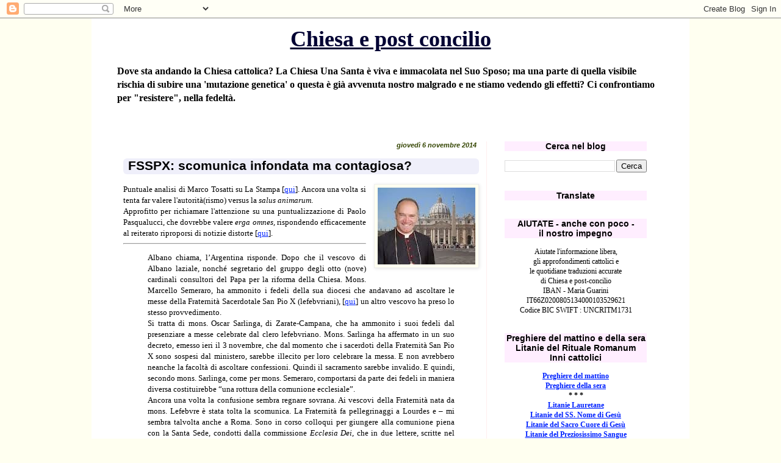

--- FILE ---
content_type: text/html; charset=UTF-8
request_url: https://chiesaepostconcilio.blogspot.com/b/stats?style=BLACK_TRANSPARENT&timeRange=ALL_TIME&token=APq4FmB3vLhizFcOGqpGEtOf-tscOREs1EEpM9Y8v-ZIfpp40JNDOXBV3HpccQZEbOBVLDpG2F4QjRLgtZTfeHTxiveaTi9BSA
body_size: -15
content:
{"total":26704110,"sparklineOptions":{"backgroundColor":{"fillOpacity":0.1,"fill":"#000000"},"series":[{"areaOpacity":0.3,"color":"#202020"}]},"sparklineData":[[0,9],[1,8],[2,9],[3,10],[4,10],[5,9],[6,14],[7,25],[8,100],[9,86],[10,81],[11,85],[12,89],[13,82],[14,74],[15,56],[16,31],[17,24],[18,17],[19,12],[20,9],[21,14],[22,9],[23,14],[24,12],[25,11],[26,13],[27,8],[28,11],[29,13]],"nextTickMs":25714}